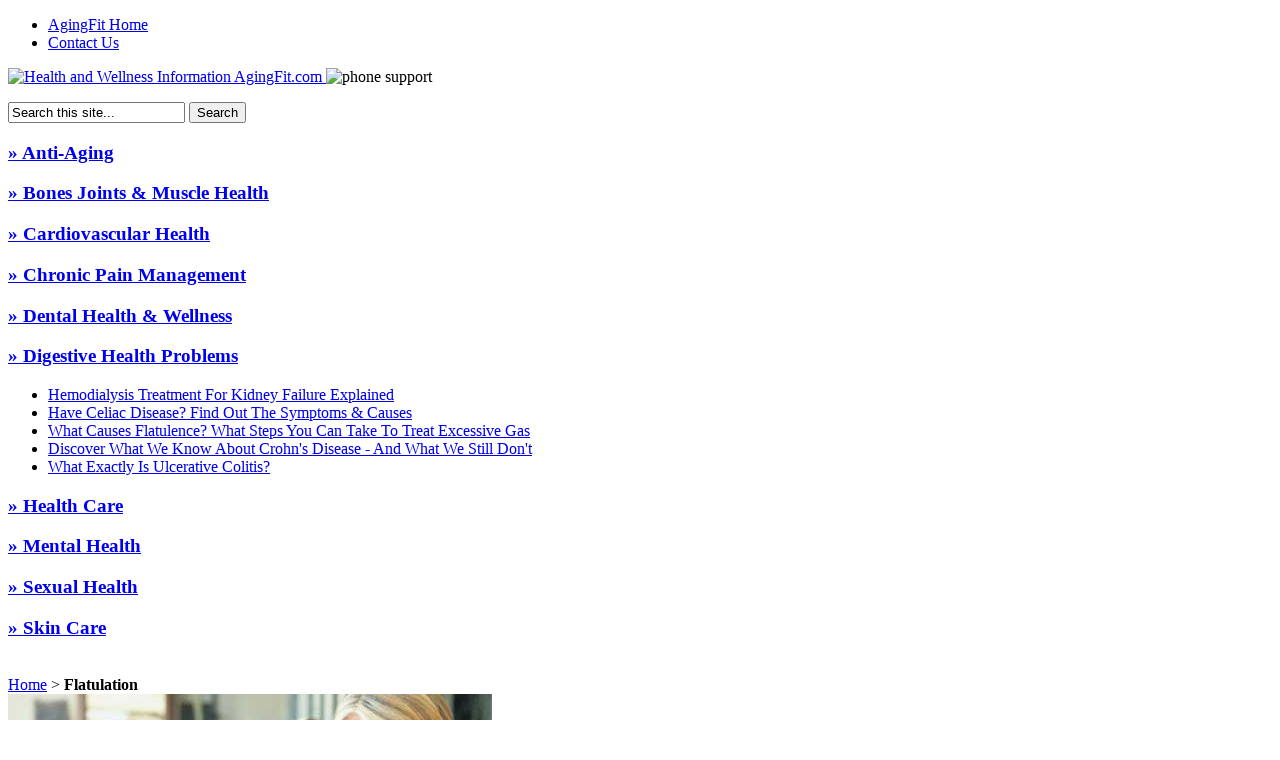

--- FILE ---
content_type: text/html; charset=UTF-8
request_url: http://www.agingfit.com/flatulance/
body_size: 9882
content:
<!-- BEGIN HEADER -->
<!DOCTYPE html PUBLIC "-//W3C//DTD XHTML 1.0 Strict//EN" "http://www.w3.org/TR/xhtml1/DTD/xhtml1-strict.dtd">
<html xmlns="http://www.w3.org/1999/xhtml" lang="en-US">
<head profile="http://gmpg.org/xfn/11"><link rel="stylesheet" type="text/css" href="http://www.agingfit.com/wp-content/cache/minify/237c3.css" media="all" />

<title>
What Causes Flatulence? What Steps You Can Take To Treat Excessive Gas &laquo; Aging Fit</title>
<meta http-equiv="Content-Type" content="text/html; charset=UTF-8" />

<link rel="alternate" type="application/rss+xml" title="Aging Fit &raquo; Feed" href="http://www.agingfit.com/feed/" />
<link rel="alternate" type="application/rss+xml" title="Aging Fit &raquo; Comments Feed" href="http://www.agingfit.com/comments/feed/" />
<link rel="alternate" type="application/rss+xml" title="Aging Fit &raquo; What Causes Flatulence? What Steps You Can Take To Treat Excessive Gas Comments Feed" href="http://www.agingfit.com/flatulance/feed/" />
		<script type="text/javascript">
			window._wpemojiSettings = {"baseUrl":"http:\/\/s.w.org\/images\/core\/emoji\/72x72\/","ext":".png","source":{"concatemoji":"http:\/\/www.agingfit.com\/wp-includes\/js\/wp-emoji-release.min.js?ver=4.2.38"}};
			!function(e,n,t){var a;function o(e){var t=n.createElement("canvas"),a=t.getContext&&t.getContext("2d");return!(!a||!a.fillText)&&(a.textBaseline="top",a.font="600 32px Arial","flag"===e?(a.fillText(String.fromCharCode(55356,56812,55356,56807),0,0),3e3<t.toDataURL().length):(a.fillText(String.fromCharCode(55357,56835),0,0),0!==a.getImageData(16,16,1,1).data[0]))}function i(e){var t=n.createElement("script");t.src=e,t.type="text/javascript",n.getElementsByTagName("head")[0].appendChild(t)}t.supports={simple:o("simple"),flag:o("flag")},t.DOMReady=!1,t.readyCallback=function(){t.DOMReady=!0},t.supports.simple&&t.supports.flag||(a=function(){t.readyCallback()},n.addEventListener?(n.addEventListener("DOMContentLoaded",a,!1),e.addEventListener("load",a,!1)):(e.attachEvent("onload",a),n.attachEvent("onreadystatechange",function(){"complete"===n.readyState&&t.readyCallback()})),(a=t.source||{}).concatemoji?i(a.concatemoji):a.wpemoji&&a.twemoji&&(i(a.twemoji),i(a.wpemoji)))}(window,document,window._wpemojiSettings);
		</script>
		<style type="text/css">
img.wp-smiley,
img.emoji {
	display: inline !important;
	border: none !important;
	box-shadow: none !important;
	height: 1em !important;
	width: 1em !important;
	margin: 0 .07em !important;
	vertical-align: -0.1em !important;
	background: none !important;
	padding: 0 !important;
}
</style>




<link rel='stylesheet' id='flare-oswald-font-css'  href='http://fonts.googleapis.com/css?family=Oswald%3A700%3Alatin&#038;text=1234567890MK.&#038;ver=1.2.7' type='text/css' media='all' />
<script type='text/javascript' src='//ajax.googleapis.com/ajax/libs/jquery/1.11.2/jquery.min.js'></script>
<script type='text/javascript'>try{jQuery.noConflict();}catch(e){};</script>
<script type="text/javascript" src="http://www.agingfit.com/wp-content/cache/minify/63b1f.js"></script>

<link rel="EditURI" type="application/rsd+xml" title="RSD" href="http://www.agingfit.com/xmlrpc.php?rsd" />
<link rel="wlwmanifest" type="application/wlwmanifest+xml" href="http://www.agingfit.com/wp-includes/wlwmanifest.xml" /> 
<link rel='prev' title='Common Causes of Hip Pain in Women &#8211; Should You Be Concerned?' href='http://www.agingfit.com/hip-pain-women/' />
<link rel='next' title='Do You Have Sleep Apnea?  Find Out What It Is And How To Treat It' href='http://www.agingfit.com/sleep-apnea/' />
<meta name="generator" content="WordPress 4.2.38" />
<link rel='canonical' href='http://www.agingfit.com/flatulance/' />
<link rel='shortlink' href='http://www.agingfit.com/?p=692' />
<script type="text/javascript">
	window._wp_rp_static_base_url = 'https://wprp.zemanta.com/static/';
	window._wp_rp_wp_ajax_url = "http://www.agingfit.com/wp-admin/admin-ajax.php";
	window._wp_rp_plugin_version = '3.5.3';
	window._wp_rp_post_id = '692';
	window._wp_rp_num_rel_posts = '4';
	window._wp_rp_thumbnails = false;
	window._wp_rp_post_title = 'What+Causes+Flatulence%3F+What+Steps+You+Can+Take+To+Treat+Excessive+Gas';
	window._wp_rp_post_tags = ['digestive+health+problems', 'cabbag', 'beverag', 'drink', 'carbon', 'broccoli', 'air', 'digest', 'fiber', 'sugar', 'bread', 'food', 'hydrogen', 'eat', 'bean', 'brussel'];
	window._wp_rp_promoted_content = false;
</script>
<script type="text/javascript" src="https://wprp.zemanta.com/static/js/loader.js?version=3.5.3" async></script>
<!-- Custom Styling -->
<style type="text/css">
#hello{margin:0;padding:0}

.wp_comparison_tables_table-text
{
	font-size:12px;
        line-height:120%;
        text-align:left;
	font-family:"Verdana", Arial, serif;
       padding-right:20px;
}
</style>

<script async src="https://pagead2.googlesyndication.com/pagead/js/adsbygoogle.js?client=ca-pub-4502242757942858"
     crossorigin="anonymous"></script>
</head>

<body>
	<div id="mainContainer">
		<div id="headerContainer">
			<div class="topNav">
				<ul id="menu-topnav" class="menu"><li id="menu-item-194" class="menu-item menu-item-type-custom menu-item-object-custom menu-item-home menu-item-194"><a href="http://www.agingfit.com/">AgingFit Home</a></li>
<li id="menu-item-195" class="menu-item menu-item-type-custom menu-item-object-custom menu-item-195"><a href="#">Contact Us</a></li>
</ul>			</div>
			<div class="mainHeaderImgs">
				<a href="http://www.agingfit.com"><img src="http://www.agingfit.com/wp-content/themes/healthfit/images/agingfitlogo.png" alt="Health and Wellness Information AgingFit.com" style="border: none;" width="239" height="59" class="left"/>
				</a>
				<img src="http://www.agingfit.com/wp-content/themes/healthfit/images/img_advicePhNum3.gif" alt="phone support" width="191" height="59" class="right"/>
				<span class="clear"></span>
      </div>
			<div id="social-buttons">
						</div>
			<div class="siteSearch">
				<form method="get" id="searchform" action="http://www.agingfit.com">
					<p style="margin-bottom: 0">
						<input type="text" class="input-text searchBar" name="s" id="s"  value="Search this site..." onfocus="if (this.value == 'Search this site...') {this.value = '';}" onblur="if (this.value == '') {this.value = 'Search this site...';}" />
						<input id="searchsubmit" type="submit" value="Search" />
					</p>
				</form>
			</div>
		</div>
        
        <!-- END HEADER --><!-- BEGIN SIDEBAR -->        
		<div id="contentContainer">
			<div class="contentWrapper">  
				<div class="leftColumn">
					<div class="leftWrapper">
						
						<div class="leftNav">
																																			 
															<h3><a href="http://www.agingfit.com/anti-aging/" title="Anti-Aging">&raquo;&nbsp;Anti-Aging</a></h3>
																							<h3><a href="http://www.agingfit.com/bones-joints-muscle/" title="Bones Joints &amp; Muscle Health">&raquo;&nbsp;Bones Joints &amp; Muscle Health</a></h3>
																							<h3><a href="http://www.agingfit.com/cardiovascular-health/" title="Cardiovascular Health">&raquo;&nbsp;Cardiovascular Health</a></h3>
																							<h3><a href="http://www.agingfit.com/chronic-pain/" title="Chronic Pain Management">&raquo;&nbsp;Chronic Pain Management</a></h3>
																							<h3><a href="http://www.agingfit.com/dental-health/" title="Dental Health &amp; Wellness">&raquo;&nbsp;Dental Health &amp; Wellness</a></h3>
																							<h3><a href="http://www.agingfit.com/digestive-health-problems/" title="Digestive Health Problems">&raquo;&nbsp;Digestive Health Problems</a></h3>
																<ul>
								<li><a href="http://www.agingfit.com/hemodyalysis-treatment-kidney-failure/" title="Look Hemodialysis Treatment For Kidney Failure Explained" >Hemodialysis Treatment For Kidney Failure Explained</a> </li> <li><a href="http://www.agingfit.com/celiac-disease/" title="Look Have Celiac Disease? Find Out The Symptoms & Causes" >Have Celiac Disease? Find Out The Symptoms & Causes</a> </li> <li><a href="http://www.agingfit.com/flatulance/" title="Look What Causes Flatulence? What Steps You Can Take To Treat Excessive Gas" >What Causes Flatulence? What Steps You Can Take To Treat Excessive Gas</a> </li> <li><a href="http://www.agingfit.com/crohns-disease/" title="Look Discover What We Know About Crohn's Disease - And What We Still Don't" >Discover What We Know About Crohn's Disease - And What We Still Don't</a> </li> <li><a href="http://www.agingfit.com/ulcerative-colitis/" title="Look What Exactly Is Ulcerative Colitis?" >What Exactly Is Ulcerative Colitis?</a> </li> 								</ul>
																							<h3><a href="http://www.agingfit.com/health-care/" title="Health Care">&raquo;&nbsp;Health Care</a></h3>
																							<h3><a href="http://www.agingfit.com/mental-health/" title="Mental Health">&raquo;&nbsp;Mental Health</a></h3>
																							<h3><a href="http://www.agingfit.com/sexual-health/" title="Sexual Health">&raquo;&nbsp;Sexual Health</a></h3>
																							<h3><a href="http://www.agingfit.com/skin-care/" title="Skin Care">&raquo;&nbsp;Skin Care</a></h3>
																												<br clear="all" />
						</div>
					</div>
					
				</div>
			</div>            
<!-- END SIDEBAR --><!-- BEGIN MAIN CONTENT -->
<div class="interiorColumn">
					<div class="breadCrumb"><a href="http://www.agingfit.com">Home</a> &gt; <strong>Flatulation</strong></div>

					<div class="middleColumn">
						<div class="middleCalloutWrapper">
							<div class="middleCallout">
																	<img src="/images/img_understandingHdr.jpg" alt="Flatulation" />
															</div>
							<div class="middleCalloutBottom"></div>
						</div>
                        
					  <div class="middleColumnCopy">
						                                  									<h1>What Causes Flatulence? What Steps You Can Take To Treat Excessive Gas</h1>
                                    <!-- BEGIN METADATA -->
                                    									<!-- END METADATA -->
                                    <div class="flare-horizontal flare-backgroundcolor-light enablecounters flare-hidden" data-humbleflarecount="5">
    <span class="loading"><span></span></span>
    <span class="flare-total first"><strong>0</strong> Flares</span>
    
        
        
    <span class="flare-total last"><strong>0</strong> Flares</span>

    <span class="close">
        <a href="#close">&#215;</a>
    </span>
</div><p>Flatulence and belching are natural occurrences that result from eating or drinking too quickly.  Eating certain foods or drinking carbonated beverages can introduce air into the stomach and cause flatulence.</p>
<p>Flatulence is also caused by the passage of undigested food from the small intestine to the large intestine.  Bacteria in the large intestine process the food and produce harmless gases, such as carbon dioxide, hydrogen, and methane, which are released through the rectum.</p>
<p>&nbsp;</p>
<table class="wp_comparison_tables wp_comparison_tables-table-id-4" cellspacing="0"><thead><tr><th class="wp_comparison_tables-thead-th-nr-1 wp_comparison_tables-thead-first-th">Rating</th><th class="wp_comparison_tables-thead-th-nr-2">Recommended</th><th class="wp_comparison_tables-thead-th-nr-3">Description</th><th class="wp_comparison_tables-thead-th-nr-4"></th><th class="wp_comparison_tables-thead-th-nr-5">Review</th><th class="wp_comparison_tables-thead-th-nr-6 wp_comparison_tables-thead-last-th"></th></tr></thead><tbody><tr class="wp_comparison_tables-tbody-tr-odd wp_comparison_tables-tbody-last-tr"><td class=" wp_comparison_tables-tbody-first-td"><img class="wp_comparison_tables_table-image" src="http://www.agingfit.com/images/pcimg/no1.jpg" alt="Image" /></td><td class=""><img class="wp_comparison_tables_table-image" src="http://www.agingfit.com/images/pcimg/bowtrolcontrol.jpg" alt="Image" /></td><td class=""><span class="wp_comparison_tables_table-text"><strong>Bowtrol Colon Control</strong><br />Digestion Benefits<ul><li>Restore Digestive Balance</li><li>Reduce Upset Stomach</li><li>Stop Avoiding Problem Foods</li></ul></span></td><td class=""><span class="wp_comparison_tables_table-text"></span></td><td class=""><a target="_blank" and rel="nofollow" class="wp_comparison_tables_table-button" href="http://aboveallurl.com/?a=166&c=5826&s1=afit" rel="nofollow" target="_blank">Find Out More</a></td><td class=" wp_comparison_tables-tbody-last-td"><span class="wp_comparison_tables_table-text"></span></td></tr></tbody></table>
<p>Certain foods, such as carbohydrates, fibers and sugars, are more likely than other foods to cause gas.</p>
<h3>Food Causes of Flatulence</h3>
<p>Flatulence may be caused by eating certain foods including:</p>
<ul>
<li>Fiber, especially soluble forms of fiber, which passes undigested until it reaches the large intestine.</li>
<li>Starchy foods, such as bread and rice</li>
<li>Sugars, including fructose (found in some foods and sweeteners), lactose (found in dairy products), raffinose (found in Brussels sprouts, broccoli, cabbage, and beans), and sorbitol (found in fruits and artificial sweeteners)</li>
</ul>
<h3>Gastrointestinal causes of flatulence</h3>
<ul>
<li>Almost any condition affecting the digestive tract can cause flatulence.  These include conditions in which normal movement or flow in the digestive tract is obstructed, interrupted, or delayed.  Examples include gastroparesis (delayed stomach emptying), intestinal obstruction, hiatal hernia, and gastrointestinal reflux disease (also known as GERD).  In other types of disorders, the enzymes or processes that are needed to digest food completely are either deficient or absent.  Examples include flood intolerance and gallbladder disease.</li>
</ul>
<p>Flatulence can be caused by many conditions affecting the digestive tract including:</p>
<ul>
<li>bowel obstruction</li>
<li>Food allergies (allergic reactions to certain foods) or food intolerances (difficulty digesting certain foods without symptoms of a food allergy)</li>
<li>Gallbladder disease</li>
<li>Gastritis (inflammation of the stomach lining)</li>
<li>Gastrointestinal reflux disease (GERD)</li>
<li>Gastroparesis (delayed stomach emptying)</li>
<li>Hiatal hernia</li>
<li>Malabsorption</li>
<li>Pancreatic disease</li>
<li>Peptic ulcer disease</li>
<li>Pregnancy</li>
<li>Tumors of the gastrointestinal tract</li>
</ul>
<h3>Serious or Life-Threatening Causes of Flatulence</h3>
<p>Flatulence is a normal body process that is rarely serious in nature.  However, in rare cases, flatulence may be a symptom of a serious or life threatening condition that should be evaluated immediately in an emergency setting.  These include:</p>
<ul>
<li>Abdominal abscesses</li>
<li>Obstruction of the digestive tract</li>
</ul>
<h3>Swallowed Air</h3>
<p>Some people habitually swallow air called aerophagia.  They&#8217;re usually unaware they do this, and the cause is often anxiety related.</p>
<p>The gas swallowed is composed mainly of oxygen and nitrogen. Most of the oxygen is absorbed by the mucous lining of the gut or is used up by colon bacteria, with very little ending up in flatulence.</p>
<p>Nitrogen, on the other hand, is poorly absorbed by the mucous lining and most of the swallowed nitrogen ends up in flatulence.</p>
<p><strong>Treatment Strategies</strong></p>
<ol>
<li>Becoming aware that air is being swallowed can help.  People become conscious of their breathing patterns.</li>
<li>Relaxation techniques may be able to help reduce anxiety.</li>
<li>Avoid lying down after eating.  Gas from the stomach passes into the intestines more readily in this position.</li>
</ol>
<h3>Poorly Absorbed Carbohydrates</h3>
<p>Hydrogen and carbon dioxide are produced by colon bacteria in the presence of poorly absorbed carbohydrates.  If flatulence is accompanied by diarrhea and weight loss,  it may indicate a malabsorption disorder such as lactose intolerance or pancreatic insufficiency and should be evaluated by your primary care provider.</p>
<p>More common is excess flatulence after eating large amounts of poorly absorbed carbohydrates such as beans or foods to which you have a food sensitivity.  Common foods sensitivities include milk and wheat products.</p>
<p><strong>Treatment Strategies</strong></p>
<ol>
<li>Chew food carefully.  Carbohydrate digestion begins in the mouth.  Any work your teeth don&#8217;t do, your stomach will have to do later.</li>
<li>An alternative practitioner may suggest an elimination and challenge diet.  This is a diagnostic diet to help uncover food insensitivities and in tolerances.</li>
<li>Consult your primary care provider to rule out malabsoption disorder if you are also experiencing weight loss and diarrhea.</li>
</ol>
<h3>Gas and Flatulence After High-Fat Meals</h3>
<p>Eating a high-fat meal can generate a large amount of carbon dioxide, some of which is released as gas.  That&#8217;s because carbon dioxide is produced in the small intestine when bicarbonate is released to neutralize stomach acid and fat during meals.</p>
<p><strong>Treatment Strategies</strong></p>
<ol>
<li>Eat smaller, more frequent meals instead of three large meals.</li>
<li>Avoid high-fat meals.</li>
<li>Consult your primary care provider to rule out the possibility of malabsorption.  Signs of fat malabsorption include loose and light colored stools.</li>
</ol>
<h3>Odorous Flatulence and Gas</h3>
<p>Gas that has a strong odor usually results from the metabolism of sulfur containing proteins and amino acids in the intestines.</p>
<p><strong>Treatment Strategies</strong></p>
<ol>
<li>Chew meat and other protein foods carefully.  Avoid excessive protein in your diet.</li>
<li>Taking activated charcoal tablets can help to remove the odor.</li>
</ol>
<h3>Eating Foods that Produce Gas</h3>
<p>Certain foods are inherently gas producing.  Gas producing food include beans, cabbage, broccoli, fluffy wheat products such as bread, apples, peaches, pears, prunes, corn, oats, potatoes, milk, ice cream, and soft cheese.</p>
<p>Foods that produce minimal gas include rice, bananas, citus, grapes, hard cheese, meat, eggs, peanut butter, non carbonated beverages, and yogurt made with live bacteria.</p>
<h3>Diagnosing the Causes of Flatulence</h3>
<p>To diagnose your condition, your doctor or licensed health care practitioner will ask you several questions related to your flatulence including:</p>
<ul>
<li>How long have you experienced flatulence?</li>
<li>Does your flatulence worsen when you consume certain food or drinks?</li>
<li>Is your flatulence become worse or more frequent?</li>
</ul>
<h3>What Are The Potential Complications of Flatulence?</h3>
<p>Flatulence is generally a harmless symptom that does not produce long term complications.  However, some of the gastrointestinal conditions associated with flatulence may have serious complications as a result of the underlying disease rather than the symptom of flatulence itself.</p>
<p>For example, intestinal obstruction due to cancer is a condition that can have long-term and potentially serious of life threatening complications.</p>
<p>It is important that gas and bloating are vague symptoms that can be associated with many medical diseases, so consultation with your primary care provider should always be the first step.</p>

<div class="wp_rp_wrap  wp_rp_plain" id="wp_rp_first"><div class="wp_rp_content"><h3 class="related_post_title">You May Also Find Informative:</h3><ul class="related_post wp_rp"><li data-position="0" data-poid="in-18" data-post-type="none" ><a href="http://www.agingfit.com/constipation/" class="wp_rp_title">How To Alleviate Constipation &#038; Promote Good Digestive Health</a></li><li data-position="1" data-poid="in-218" data-post-type="none" ><a href="http://www.agingfit.com/elderly-skin-conditions/" class="wp_rp_title">Common Skin Conditions In The Elderly &#8211; How To Prevent Skin Problems Now</a></li><li data-position="2" data-poid="in-1236" data-post-type="none" ><a href="http://www.agingfit.com/celiac-disease/" class="wp_rp_title">Have Celiac Disease? Find Out The Symptoms &#038; Causes</a></li><li data-position="3" data-poid="in-832" data-post-type="none" ><a href="http://www.agingfit.com/nutrition-healthy-gums/" class="wp_rp_title">What To Eat To Ensure Fresh Healthy Gums</a></li></ul></div></div>
<div class="flare-horizontal flare-position-bottom flare-backgroundcolor-light enablecounters" data-humbleflarecount="5">
    <span class="loading"><span></span></span>
    <span class="flare-total first"><strong>0</strong> Flares</span>
    
                    <span data-type="twitter" class="flare-button button-type-twitter flare-iconstyle-round-bevel first" style="background-color:#00aced;z-index:3">
            <span class="flare-button-wrap">
                <span class="flare-button-icon">Twitter</span>
            </span>
        </span>
        <span class="flare-button-count">0</span>
            
        <span class="flare-flyout flare-flyout-twitter first">
            <span class="flare-flyout-inner">
                <span class="flare-arrow"></span>
            </span>
            <span class="flare-iframe-wrapper" data-code-snippet="&lt;a href=&quot;https://twitter.com/share&quot; class=&quot;twitter-share-button&quot;  &gt;Tweet&lt;/a&gt;
&lt;script&gt;!function(d,s,id){var js,fjs=d.getElementsByTagName(s)[0];if(!d.getElementById(id)){js=d.createElement(s);js.id=id;js.src=&quot;//platform.twitter.com/widgets.js&quot;;fjs.parentNode.insertBefore(js,fjs);}}(document,&quot;script&quot;,&quot;twitter-wjs&quot;);&lt;/script&gt;"></span>
        </span>
        
                    <span data-type="facebook" class="flare-button button-type-facebook flare-iconstyle-round-bevel" style="background-color:#0b59aa;z-index:2">
            <span class="flare-button-wrap">
                <span class="flare-button-icon">Facebook</span>
            </span>
        </span>
        <span class="flare-button-count">0</span>
            
        <span class="flare-flyout flare-flyout-facebook">
            <span class="flare-flyout-inner">
                <span class="flare-arrow"></span>
            </span>
            <span class="flare-iframe-wrapper" data-code-snippet="&lt;iframe src=&quot;//www.facebook.com/plugins/like.php?href=http%3A%2F%2Fwww.agingfit.com%2Fflatulance%2F&amp;send=false&amp;layout=button_count&amp;width=120&amp;show_faces=false&amp;action=like&amp;colorscheme=light&amp;font&amp;height=21&quot; scrolling=&quot;no&quot; frameborder=&quot;0&quot; style=&quot;border:none; overflow:hidden; width:120px; height:21px;&quot; allowTransparency=&quot;true&quot;&gt;&lt;/iframe&gt;"></span>
        </span>
        
                    <span data-type="googleplus" class="flare-button button-type-googleplus flare-iconstyle-round-bevel last" style="background-color:#d84d2f;z-index:1">
            <span class="flare-button-wrap">
                <span class="flare-button-icon">Google+</span>
            </span>
        </span>
        <span class="flare-button-count">0</span>
            
        <span class="flare-flyout flare-flyout-googleplus">
            <span class="flare-flyout-inner">
                <span class="flare-arrow"></span>
            </span>
            <span class="flare-iframe-wrapper" data-code-snippet="&lt;g:plusone&gt;&lt;/g:plusone&gt;
&lt;script type=&quot;text/javascript&quot;&gt;
  (function() {
    var po = document.createElement(&quot;script&quot;); po.type = &quot;text/javascript&quot;; po.async = true;
    po.src = &quot;https://apis.google.com/js/plusone.js&quot;;
    var s = document.getElementsByTagName(&quot;script&quot;)[0]; s.parentNode.insertBefore(po, s);
  })();
&lt;/script&gt;"></span>
        </span>
        
        
        
    <span class="flare-total last"><strong>0</strong> Flares</span>

    <span class="close">
        <a href="#close">&#215;</a>
    </span>
</div>                                    
                                                                        
                                                                        									<div id="capture-box">			<div class="textwidget"><div class="buyersGuide">
											<div class="leftCallout">
												<p style="font-size:15px; font-weight:bold; color:#0069AA; margin:0px 0 25px 0;text-align:center">Get our Free Exclusive Report:</p>
												<div class="left-box">
													<img title="Foods That Heal" alt="Healing Foods Guide" src="http://www.agingfit.com/images/foodsthatheal-postbtm.jpg" />
													<center><p style="color:#0069AA;">- Amazing Foods That Heal - Powerful Healing Foods Guide</p></center>
												</div>
												<div class="right-box">
													<center><p style="margin-bottom: 0px">We'll also add you to  our<br /> popular, Aging Fit <br />health secrets series.</p></center>
													<script src="http://forms.aweber.com/form/50/1379792150.js" type="text/javascript"></script>
												</div>
												<br clear="all" />
											</div>
										</div></div>
		</div>									<p class="centered" style="margin-bottom: 0; text-align:center;">
										<br/>
										<a href="http://www.agingfit.com">Aging Fit - Health Research &amp; Information</a><br/>
										Better Health. Energy. Quality.
									</p>
							</div>

					
					 <!-- Best Products -->
					<!-- 					 <div class="sidebar_post_bottom">
								<div class="section-product">
            <div class="holder">
                <div class="frame">
                    <h2>Recommended Cleansing Solutions</h2>
                    <div class="content">
                        <div class="content-holder">
                            <div class="content-frame">
                                                        </div>
                        </div>
                    </div>
                </div>
            </div>
        </div>
							</div>
					  -->
					 <!-- end of best products -->

					</div>
				  <div class="rightColumn">
                  			<div class="textwidget"><div class="rightCalloutWrapper">
                        <div class="rightCallout"><div class="rightCalloutCopy">
<p style="font-size:14px; color:blue;"><u>Get our Free Exclusive Report:</u></p>
<img title="Foods That Heal" alt="Healing Foods Guide" src="http://www.agingfit.com/images/healingfoods.jpg" />
								<center><img width="173" height="60" title="Download Our Free Foods That Heal" alt="anti-aging download guide" src="http://www.agingfit.com/images/healthGuide.jpg" /></center>
								<br />
								<center><p style="color:#0069AA;">Amazing Foods That Heal <br />Powerful Healing Foods Guide</p></center>
<center><p style="margin-bottom: 10px">We'll also add you to our popular, Aging Fit health secrets series.</p></center>

								<script src="http://forms.aweber.com/form/50/1379792150.js" type="text/javascript"></script>
							</div></div>
						</div></div>
					<div class="textwidget"><div class="rightCalloutWrapper">
                        <div class="rightCallout">
                          <div class="rightCalloutCopy"><a href="http://www.agingfit.com/increase-sexual-desire/"><img src="/images/althealthbutton.jpg" alt="sexual health information" width="228" height="116" /></a>
                      <p>Feeling out of sorts, less energy, and less vitality? Find out what may be the problem and how to fix it naturally...</p>
                              <p class="subLink">                   <span>&#187;</span> <a href="http://www.agingfit.com/increase-sexual-desire/">Find Out More</a><br />
   </p>
             </div>
                        </div>

      </div>       </div>
					<div class="textwidget"><div class="rightCalloutWrapper">
                        <div class="rightCallout">
                          <div class="rightCalloutCopy"><a href="http://www.agingfit.com/osteoporosis/"><img src="/images/bonedensity-callout.jpg" alt="Bone Health Testimonial" /></a>
						  <p style="margin-bottom: 0">Dear Grant,</p>
									<p style="margin-top: 0; margin-bottom: 0;">I have been experiencing bone loss and my doctor says I am at risk of osteoporosis. Are there foods that can help me minimize bone shrinkage? What other suggestions do you have to help me manage and avoid more problems?</p>
									<p style="margin-top: 0; margin-bottom: 0;">Best Regards,<br />
										<em>S. Simpson <br />
										Flint, MI</em></p>
									<p class="subLink" style="margin-top: 0"><span>&#187;</span> <a href="http://www.agingfit.com/osteoporosis/">More Questions</a></p>
</div>
                        </div>
				      </div>
</div>
							  
					</div>
<!-- END MAIN CONTENT -->
<!-- BEGIN FOOTER -->
<!--[if IE]><style type="text/css">.flare-flyout{visibility:visible;}</style><![endif]--><!--[if lte IE 8]><link rel="stylesheet" type="text/css" href="http://www.agingfit.com/wp-content/plugins/flare/css/flare.ie.css" /><![endif]--><div class="flare-vertical flare-backgroundcolor-light flare-left enablecounters closablevertical" data-humbleflarecount="5">
    <span class="loading"><span></span></span>
    <span class="flare-total first"><strong>0</strong> Flares</span>
    
                    <span data-type="twitter" class="flare-button button-type-twitter flare-iconstyle-round-bevel first" style="background-color:#00aced;z-index:3">
            <span class="flare-button-wrap">
                <span class="flare-button-icon">Twitter</span>
            </span>
        </span>
        <span class="flare-button-count">0</span>
            
        <span class="flare-flyout flare-flyout-twitter first">
            <span class="flare-flyout-inner">
                <span class="flare-arrow"></span>
            </span>
            <span class="flare-iframe-wrapper" data-code-snippet="&lt;a href=&quot;http://twitter.com/share&quot; class=&quot;twitter-share-button&quot; data-count=&quot;vertical&quot;  &gt;Tweet&lt;/a&gt;
&lt;script&gt;!function(d,s,id){var js,fjs=d.getElementsByTagName(s)[0];if(!d.getElementById(id)){js=d.createElement(s);js.id=id;js.src=&quot;//platform.twitter.com/widgets.js&quot;;fjs.parentNode.insertBefore(js,fjs);}}(document,&quot;script&quot;,&quot;twitter-wjs&quot;);&lt;/script&gt;"></span>
        </span>
        
                    <span data-type="facebook" class="flare-button button-type-facebook flare-iconstyle-round-bevel" style="background-color:#0b59aa;z-index:2">
            <span class="flare-button-wrap">
                <span class="flare-button-icon">Facebook</span>
            </span>
        </span>
        <span class="flare-button-count">0</span>
            
        <span class="flare-flyout flare-flyout-facebook">
            <span class="flare-flyout-inner">
                <span class="flare-arrow"></span>
            </span>
            <span class="flare-iframe-wrapper" data-code-snippet="&lt;iframe src=&quot;//www.facebook.com/plugins/like.php?href=http%3A%2F%2Fwww.agingfit.com%2Fflatulance%2F&amp;send=false&amp;layout=box_count&amp;width=50&amp;show_faces=false&amp;action=like&amp;colorscheme=light&amp;font&amp;height=65&quot; scrolling=&quot;no&quot; frameborder=&quot;0&quot; style=&quot;border:none; overflow:hidden; width:50px; height:65px;&quot; allowTransparency=&quot;true&quot;&gt;&lt;/iframe&gt;"></span>
        </span>
        
                    <span data-type="googleplus" class="flare-button button-type-googleplus flare-iconstyle-round-bevel last" style="background-color:#d84d2f;z-index:1">
            <span class="flare-button-wrap">
                <span class="flare-button-icon">Google+</span>
            </span>
        </span>
        <span class="flare-button-count">0</span>
            
        <span class="flare-flyout flare-flyout-googleplus">
            <span class="flare-flyout-inner">
                <span class="flare-arrow"></span>
            </span>
            <span class="flare-iframe-wrapper" data-code-snippet="&lt;g:plusone size=&quot;tall&quot;&gt;&lt;/g:plusone&gt;
&lt;script type=&quot;text/javascript&quot;&gt;
  (function() {
    var po = document.createElement(&quot;script&quot;); po.type = &quot;text/javascript&quot;; po.async = true;
    po.src = &quot;https://apis.google.com/js/plusone.js&quot;;
    var s = document.getElementsByTagName(&quot;script&quot;)[0]; s.parentNode.insertBefore(po, s);
  })();
&lt;/script&gt;"></span>
        </span>
        
        
        
    <span class="flare-total last"><strong>0</strong> Flares</span>

    <span class="close">
        <a href="#close">&#215;</a>
    </span>
</div><script type="text/javascript">
  var __flare_count_url = "http://www.agingfit.com/wp-admin/admin-ajax.php?action=flare_get_counts&url=http%3A%2F%2Fwww.agingfit.com%2Fflatulance%2F&post_id=692&_wpnonce=62ac7a3a9e";
</script>

<script type="text/javascript" src="http://www.agingfit.com/wp-content/cache/minify/4f708.js"></script>

					<div id="footerContainer">
					  <div class="footerLinks2 right"><a href="http://www.agingfit.com/sitemap.xml">Site Map</a> &nbsp;|&nbsp; <a href="http://www.agingfit.com/privacy-policy/">Privacy Policy</a>&nbsp;|&nbsp; <a href="http://www.agingfit.com/disclaimers-terms-copyright/">Terms of Use - Disclaimer - Copyright</a> &nbsp;|&nbsp;&nbsp; <a href="#">Contact Us</a> &nbsp;|&nbsp;&nbsp; <a href="http://www.agingfit.com/write-for-us/">Write For Us</a>&nbsp;|&nbsp;&nbsp; <a href="https://plus.google.com/102806445861484231146" rel="publisher">Google+</a><br />
						  <span class="copyright">&#169; 2011 Copyright AgingFit.com. All Rights Reserved. </span></div>
                        <div class="clear"></div>
					</div>
				</div>
			</div>
		</div>
	</div>


<!-- Analytics -->
<script type="text/javascript">

  var _gaq = _gaq || [];
  _gaq.push(['_setAccount', 'UA-13270808-6']);
  _gaq.push(['_trackPageview']);

  (function() {
    var ga = document.createElement('script'); ga.type = 'text/javascript'; ga.async = true;
    ga.src = ('https:' == document.location.protocol ? 'https://ssl' : 'http://www') + '.google-analytics.com/ga.js';
    var s = document.getElementsByTagName('script')[0]; s.parentNode.insertBefore(ga, s);
  })();

</script>

<!-- End Analytics -->

</body>
</html>
<!-- END FOOTER -->
<!-- Performance optimized by W3 Total Cache. Learn more: https://www.w3-edge.com/products/

Object Caching 688/784 objects using disk
Page Caching using disk: enhanced
Content Delivery Network via N/A
Minified using disk
Database Caching 4/47 queries in 0.010 seconds using disk

 Served from: www.agingfit.com @ 2026-02-01 03:11:02 by W3 Total Cache -->

--- FILE ---
content_type: text/html; charset=utf-8
request_url: https://www.google.com/recaptcha/api2/aframe
body_size: 269
content:
<!DOCTYPE HTML><html><head><meta http-equiv="content-type" content="text/html; charset=UTF-8"></head><body><script nonce="MeLLq9Gk2EKJ9GVEK1WFmw">/** Anti-fraud and anti-abuse applications only. See google.com/recaptcha */ try{var clients={'sodar':'https://pagead2.googlesyndication.com/pagead/sodar?'};window.addEventListener("message",function(a){try{if(a.source===window.parent){var b=JSON.parse(a.data);var c=clients[b['id']];if(c){var d=document.createElement('img');d.src=c+b['params']+'&rc='+(localStorage.getItem("rc::a")?sessionStorage.getItem("rc::b"):"");window.document.body.appendChild(d);sessionStorage.setItem("rc::e",parseInt(sessionStorage.getItem("rc::e")||0)+1);localStorage.setItem("rc::h",'1769915464430');}}}catch(b){}});window.parent.postMessage("_grecaptcha_ready", "*");}catch(b){}</script></body></html>